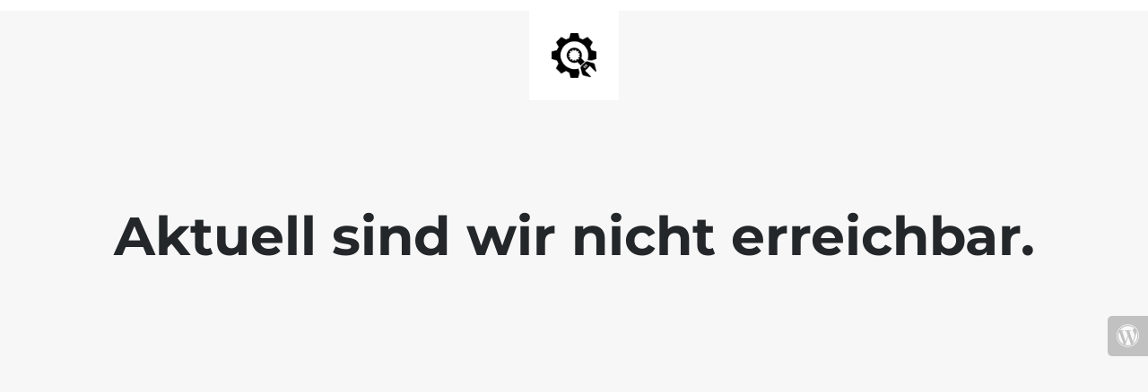

--- FILE ---
content_type: text/html; charset=UTF-8
request_url: https://www.hitthaler-immobilien.at/datenschutzerklaerung/
body_size: 710
content:

<html lang="en">
  <head>
    <meta charset="utf-8">
    <meta http-equiv="X-UA-Compatible" content="IE=edge">
    <meta name="viewport" content="width=device-width, initial-scale=1">
    <title>Hitthaler Immobilien is under construction</title>
    <meta name="description" content="" />
    <meta name="generator" content="Kostenloses Wartungsmodus-Plugin für WordPress">
    <link rel="stylesheet" href="https://fonts.bunny.net/css?family=Montserrat:400,700">    <link rel="stylesheet" href="https://www.hitthaler-immobilien.at/wp-content/plugins/under-construction-page/themes/css/bootstrap.min.css?v=4.03" type="text/css">
<link rel="stylesheet" href="https://www.hitthaler-immobilien.at/wp-content/plugins/under-construction-page/themes/css/common.css?v=4.03" type="text/css">
<link rel="stylesheet" href="https://www.hitthaler-immobilien.at/wp-content/plugins/under-construction-page/themes/plain_text/style.css?v=4.03" type="text/css">
<link rel="stylesheet" href="https://www.hitthaler-immobilien.at/wp-content/plugins/under-construction-page/themes/css/font-awesome.min.css?v=4.03" type="text/css">
<link rel="icon" href="https://www.hitthaler-immobilien.at/wp-content/plugins/under-construction-page/themes/images/favicon.png" />
  </head>

  <body>
    <header>
      <span id="logo-wrap">
        <img src="https://www.hitthaler-immobilien.at/wp-content/plugins/under-construction-page/themes/plain_text/ucp-cog.png" alt="Site is Under Construction" title="Site is Under Construction" id="logo">
      </span>
    </header>

    <div class="container">

      <div class="row">
        <div class="col-xs-12 col-md-12 col-lg-12">
          <h1>Aktuell sind wir nicht erreichbar.</h1>
        </div>
      </div>

      <div class="row">
        <div class="col-xs-12 col-md-8 col-md-offset-2 col-lg-offset-2 col-lg-8">
          <p class="content"></p>
        </div>
      </div>

      <div class="row" id="social">
        <div class="col-xs-12 col-md-12 col-lg-12">
          
        </div>
      </div>

    </div>
    <div id="login-button" class="loggedout"><a href="https://www.hitthaler-immobilien.at/wp-login.php"><i class="fa fa-wordpress fa-2x"></i></a></div>
  </body>
</html>
